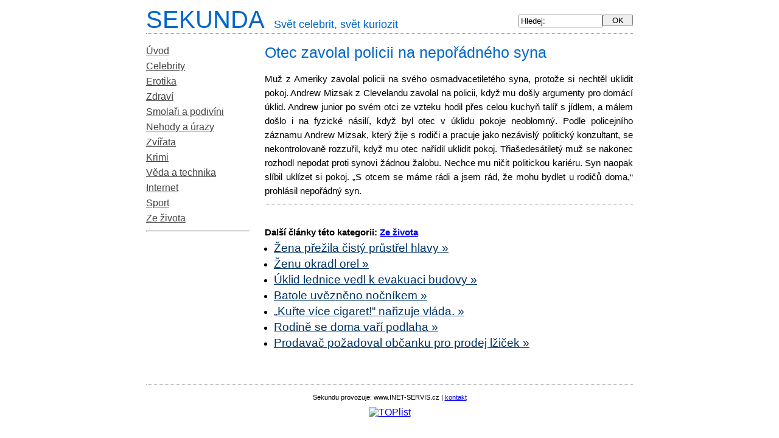

--- FILE ---
content_type: text/html; charset=UTF-8
request_url: http://www.sekunda.cz/2981-otec-zavolal-policii-na-nepol-adna-ho-syna.html
body_size: 2683
content:
<!DOCTYPE html PUBLIC "-//W3C//DTD XHTML 1.0 Transitional//EN" "http://www.w3.org/TR/xhtml1/DTD/xhtml1-transitional.dtd">
<html xmlns="http://www.w3.org/1999/xhtml">
    <head>
        <meta http-equiv="Content-Type" content="text/html; charset=utf-8" />
        <title>Sekunda.cz - Otec zavolal policii na nepořádného syna</title>
            <meta name="author" content="INET-SERVIS.cz"/>
        <meta name="description" content="Otec zavolal policii na nepořádného syna - Muž z Ameriky zavolal policii na svého osmadvacetiletého syna, protože si nechtěl uklidit pokoj.
Andrew Mizsak z Clevelandu zavolal na policii, když mu došly argumenty pro domácí úklid. And" />
              <meta name="keywords" content="celebrity, zajímavosti, kuriozity, erotika, erotické zpravodajství, vtipy, film, hudba, zábava, humor" />
            <link rel="stylesheet" href="http://www.sekunda.cz/sekunda.css" type='text/css' />
            <link href="http://www.sekunda.cz/clanky.rss" rel="alternate" type="application/rss+xml" title="Celebrity, zajímavosti, kuriozity" /> 
        <meta name="robots" content="index,follow" />
        <!-- Global site tag (gtag.js) - Google Analytics -->
        <script async src="https://www.googletagmanager.com/gtag/js?id=UA-18828101-1"></script>
        <script>
          window.dataLayer = window.dataLayer || [];
          function gtag(){dataLayer.push(arguments);}
          gtag("consent", "default", {
              analytics_storage: "denied",
              ad_storage: "denied",
          });
          gtag('js', new Date());
          gtag('config', 'UA-18828101-1');
        </script>

    </head>
    <body>
        <div class="telo">           
            <div class="h2top">
                <a href="http://www.sekunda.cz/" class="ahlavicka">
                    <span class="hlavicka">
                        SEKUNDA<span class="small">Svět celebrit, svět kuriozit</span>
                    </span>
                </a>
            </div>
            <!-- Levy sloupec -->
            <div class="levy_sloupec">
                <!-- Hledej -->
                <div class="ramecek-hledej center">
                    <form action="http://www.sekunda.cz/hledej/" method="post">
                        <input type="text" size="10" maxlength="30" name="hledej" value="Hledej:" onclick="this.value = ''" />
                        <input type="hidden" name="noveslovo" value="1" />
                        <input type="submit" value=" OK " />
                    </form>
                </div>
                <!-- Menu -->
                <div id="ramecek-menu">
                    <a href="http://www.sekunda.cz/" class="menu">Úvod</a>
                     <a href="http://www.sekunda.cz/celebrity/" class="menu">Celebrity</a>   <a href="http://www.sekunda.cz/erotika/" class="menu">Erotika</a>   <a href="http://www.sekunda.cz/zdravi/" class="menu">Zdraví</a>   <a href="http://www.sekunda.cz/smolari-a-podivini/" class="menu">Smolaři a podivíni</a>   <a href="http://www.sekunda.cz/nehody-a-urazy/" class="menu">Nehody a úrazy</a>   <a href="http://www.sekunda.cz/zvirata/" class="menu">Zvířata</a>   <a href="http://www.sekunda.cz/krimi/" class="menu">Krimi</a>   <a href="http://www.sekunda.cz/veda-a-technika/" class="menu">Věda a technika</a>   <a href="http://www.sekunda.cz/internet/" class="menu">Internet</a>   <a href="http://www.sekunda.cz/sport/" class="menu">Sport</a>   <a href="http://www.sekunda.cz/ze-zivota/" class="menu">Ze života</a>        
                     <hr />
                </div>               
                <!--  ><div class=" center">                                      
                    Zahrajte si také :<br /><a href="http://www.playcenter.cz/rubriky/akcni" target="_blank" title="Online hry - akční hry">Akční hry</a>,<br /><a href="http://www.playcenter.cz/rubriky/logicke" target="_blank" title="Online hry - logické hry">Logické hry</a>,<br /><a href="http://www.playcenter.cz/rubriky/simulatory" target="_blank" title="Online hry - simulátory">Simulátory</a>                </div>-->
                            </div>
            <!-- Obsah -->
            <div class="obsah" id="ramecek-text">	<div class="clanek">	
		<h1>Otec zavolal policii na nepořádného syna</h1>
	
		<div class="perex">
			<span class='bbtext'>
				Muž z Ameriky zavolal policii na svého osmadvacetiletého syna, protože si nechtěl uklidit pokoj.
Andrew Mizsak z Clevelandu zavolal na policii, když mu došly argumenty pro domácí úklid. Andrew junior po svém otci ze vzteku hodil přes celou kuchyň talíř s jídlem, a málem došlo i na fyzické násilí, když byl otec v úklidu pokoje neoblomný. Podle policejního záznamu Andrew Mizsak, který žije s rodiči a pracuje jako nezávislý politický konzultant, se nekontrolovaně rozzuřil, když mu otec nařídil uklidit pokoj. Třiašedesátiletý muž se nakonec rozhodl nepodat proti synovi žádnou žalobu. Nechce mu ničit politickou kariéru. Syn naopak slíbil uklízet si pokoj. „S otcem se máme rádi a jsem rád, že mohu bydlet u rodičů doma,“ prohlásil nepořádný syn.
			</span>
		</div>
	</div>
	
	<br />

	<!-- ======= Dalsi clanky ======= -->

	<strong>Další články této kategorii:</strong>
		
		<a href="http://www.sekunda.cz/ze-zivota/">
						<strong>Ze života</strong>
		</a>
		
	<ul class="next_article">
	
		<li>
			<a href="http://www.sekunda.cz/2979--ena-p-eila-ist-prst-el-hlavy.html" class="titulek">
				Žena přežila čistý průstřel hlavy &raquo;
			</a>
		</li>
	
		<li>
			<a href="http://www.sekunda.cz/2978--enu-okradl-orel.html" class="titulek">
				Ženu okradl orel &raquo;
			</a>
		</li>
	
		<li>
			<a href="http://www.sekunda.cz/2976-klid-lednice-vedl-k-evakuaci-budovy.html" class="titulek">
				Úklid lednice vedl k evakuaci budovy &raquo;
			</a>
		</li>
	
		<li>
			<a href="http://www.sekunda.cz/2975-batole-uv-zn-no-non-kem.html" class="titulek">
				Batole uvězněno nočníkem &raquo;
			</a>
		</li>
	
		<li>
			<a href="http://www.sekunda.cz/2973--ku-te-v-ce-cigaret---na-izuje-vlda.html" class="titulek">
				„Kuřte více cigaret!“ nařizuje vláda. &raquo;
			</a>
		</li>
	
		<li>
			<a href="http://www.sekunda.cz/2971-rodin-se-doma-va--podlaha.html" class="titulek">
				Rodině se doma vaří podlaha &raquo;
			</a>
		</li>
	
		<li>
			<a href="http://www.sekunda.cz/2970-prodava-poadoval-obanku-pro-prodej-liek.html" class="titulek">
				Prodavač požadoval občanku pro prodej lžiček &raquo;
			</a>
		</li>
		</ul>
	
	<!-- ======= Reklamy ======= -->

		<br />
	
	
	
</div><!-- konec obsahu -->
<div class="end"></div>			
<div class="footer copy">
    Sekundu provozuje: www.INET-SERVIS.cz | <a href="/kontakt.php">kontakt</a></div>		
</div><!-- telo -->	
	    
	
<!-- TOP list -->
<a href="http://www.toplist.cz/zpravodajstvi"><script language="JavaScript" type="text/javascript">
<!--
document.write ('<img src="http://toplist.cz/dot.asp?id=15175&amp;http='+escape(document.referrer)+'&amp;t='+escape(document.title)+'" width="1" height="1" border=0 alt="TOPlist" />'); 
//--></script></a><noscript><img src="http://toplist.cz/dot.asp?id=15175" border="0"
alt="TOPlist" width="1" height="1" /></noscript>
<!-- TOP list end-->
<!--<div class="vpravo copy">0.0042s</div> -->
</body>
</html>